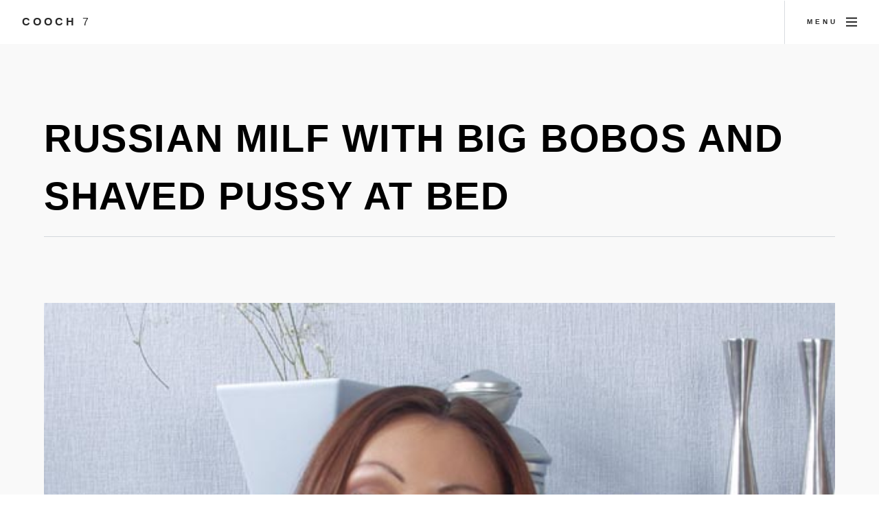

--- FILE ---
content_type: text/html; charset=UTF-8
request_url: https://cooch7.com/russian-milf-with-big-bobos-and-shaved-pussy-at-bed
body_size: 2434
content:
<!DOCTYPE html>
<html>
  <head>
	<link rel="preconnect" href="//cooch7.com">
	<link rel="preconnect" href="//fonts.gstatic.com">
	<link rel="preconnect" href="//c7.bittycdn.com">
				
    <meta charset="utf-8" />
	<meta name="viewport" content="width=device-width, initial-scale=1, user-scalable=no" />
	<meta name="robots" content="index, follow" />


	<title>Russian Milf With Big Bobos And Shaved Pussy At Bed Sexiest</title>
	<meta name="description" content="Sexiest Milf Pussy Naked Sexy Milfs is a place for you to stay for a while every night, because there are so many beautiful and alluring sexy matures, who need">
	<link rel="canonical" href="https://cooch7.com/russian-milf-with-big-bobos-and-shaved-pussy-at-bed" />
	
	<link rel="stylesheet" href="https://cooch7.com/design/assets/css/main.min.css" />
	<link rel="shortcut icon" href="https://cooch7.com/design/favicon.ico">

<script src="https://cooch7.com/design/assets/js/yall.min.js"></script>
<script>
    document.addEventListener("DOMContentLoaded", yall);
</script>	
</head>
<body class="is-preload">


<!-- Page wrapper -->
			<div id="page-wrapper">

				<!-- Header -->
					<header id="header">
						<span class="logo"><a href="https://cooch7.com/">Cooch <span>7</span></a></span>
						<a href="#menu"><span>Menu</span></a>
					</header>

				<!-- Nav -->
					<nav id="menu">
						<div class="inner">
							<h2>Menu</h2>
							<ul class="links">
								<li><a href="https://cooch7.com/">Home</a></li>
																<li><a href="https://cooch7.com/list/sexiest-milf-pussy" >Sexiest Milf Pussy</a></li>
									<li><a href="https://cooch7.com/list/milf-hairy-pussy-creampie" >Milf Hairy Pussy Creampie</a></li>
									<li><a href="https://cooch7.com/list/wife-pussy-fuck" >Wife Pussy Fuck</a></li>
									<li><a href="https://cooch7.com/list/african-phat-pussy" >African Phat Pussy</a></li>
									<li><a href="https://cooch7.com/list/forest-pussy" >Forest Pussy</a></li>
									<li><a href="https://cooch7.com/list/hot-hentai-pussy" >Hot Hentai Pussy</a></li>
									<li><a href="https://cooch7.com/list/cat-fight-pussy" >Cat Fight Pussy</a></li>
																						</ul>
							<a class="close"><span>Close</span></a>
						</div>
					</nav>
					<section id="main" class="wrapper style2">
						<div class="inner">
<div align="center">
</div>
							<header class="major special">
								<h1>Russian milf with big bobos and shaved pussy at bed</h1>
							</header>
							<img class="image main lazy" src="https://cooch7.com/image/392828.png" data-src="https://russiasexygirls.com/wp-content/uploads/2013/10/Russian-milf-with-big-bobos-and-shaved-pussy-at-bed-16.jpg" alt="Russian milf with big bobos and shaved pussy at bed" title="Russian milf with big bobos and shaved pussy at bed ..." />
<div align="center"></div>
							<h5>< <a href="https://cooch7.com/list/sexiest-milf-pussy">sexiest milf pussy</a></h5>
							<p>
							Naked Sexy Milfs is a place for you to stay for a while every night, because there are so many beautiful and alluring sexy matures, who need some manly attention and caress. Those itching pussies ain't going to fuck themselves, so you have to lend your helping hand to the ladies. Naked Sexy Milfs <i>Please note: You are currently browsing img russian milf with big bobos and shaved pussy at bed that is 600x800px in size. This image is listed in <a href="https://cooch7.com/list/sexiest-milf-pussy">sexiest milf pussy</a> category.</i> Naked Sexy Milfs, 600x800 in 70.51 KB.
														</p>
							
						<div class="box alt">
						<h2>More Sexiest Milf Pussy</h2>
<div align="center"><div id="ad300250"></div>
<script src="https://yinpa.xyz/ads300250.js"></script>
</div>
							<div class="row gtr-50 gtr-uniform">
							
							<div class="col-3"><span class="image fit item">
<a href="https://cooch7.com/sexy-milf-zoey-holloway-stripping-and-fingering-her" title="Sexy MILF Zoey Holloway stripping and fingering her"><img src="https://cooch7.com/image/4A4E58.png" alt="Sexy MILF Zoey Holloway stripping and fingering her ..." data-src="https://c7.bittycdn.com/thumbs/755/sexy-milf-zoey-holloway-stripping-and-fingering-her.jpg" alt="Sexy MILF Zoey Holloway stripping and fingering her ..." class="lazy" /></a>
</span></div>

							<div class="col-3"><span class="image fit item">
<a href="https://cooch7.com/hot-cougar-goldie-star-and-her-massive-juggs-free-cougar-sex" title="Hot Cougar Goldie Star And Her Massive Juggs Free Cougar Sex"><img src="https://cooch7.com/image/099EB9.png" alt="Hot Cougar Goldie Star And Her Massive Juggs | Free Cougar Sex" data-src="https://c7.bittycdn.com/thumbs/755/hot-cougar-goldie-star-and-her-massive-juggs-free-cougar-sex.jpg" alt="Hot Cougar Goldie Star And Her Massive Juggs | Free Cougar Sex" class="lazy" /></a>
</span></div>

							<div class="col-3"><span class="image fit item">
<a href="https://cooch7.com/milf-dick-pound-page-77" title="MILF Dick Pound Page 77"><img src="https://cooch7.com/image/6C4833.png" alt="MILF | Dick Pound | Page 77" data-src="https://c7.bittycdn.com/thumbs/755/milf-dick-pound-page-77.jpg" alt="MILF | Dick Pound | Page 77" class="lazy" /></a>
</span></div>

							<div class="col-3"><span class="image fit item">
<a href="https://cooch7.com/busty-pierced-blonde-on-her-knees-spreading-pussy-lips" title="Busty pierced blonde on her knees spreading pussy lips"><img src="https://cooch7.com/image/B0681B.png" alt="Busty pierced blonde on her knees spreading pussy lips ..." data-src="https://c7.bittycdn.com/thumbs/755/busty-pierced-blonde-on-her-knees-spreading-pussy-lips.jpg" alt="Busty pierced blonde on her knees spreading pussy lips ..." class="lazy" /></a>
</span></div>

														</div>
<div align="center"></div>
						</div>
						
						
						</div>
						</section>
						

<script type='application/ld+json'>
{
  "@graph": [
    {
      "@id": "https://cooch7.com/#website",
      "@type": "http://schema.org/WebSite",
      "http://schema.org/name": "Cooch 7",
      "http://schema.org/url": {
        "@id": "https://cooch7.com/"
      }
    },
	{
    "@context": "http://schema.org",
    "@type": "WebPage",
    "name": "Russian milf with big bobos and shaved pussy at bed",
    "description": "Naked Sexy Milfs is a place for you to stay for a while every night, because there are so many beautiful and alluring sexy matures, who need some manly attention and caress. Those itching pussies ain't going to fuck themselves, so you have to lend your helping hand to the ladies.",
    "publisher": {
        "@type": "ProfilePage",
        "name": "Cooch 7"
		}
	},	
    {
      "@id": "https://cooch7.com/russian-milf-with-big-bobos-and-shaved-pussy-at-bed/#primaryimage",
      "@type": "http://schema.org/ImageObject",
      "http://schema.org/caption": "russian milf with big bobos and shaved pussy at bed",
      "http://schema.org/height": "800",
      "http://schema.org/url": {
        "@id": "https://russiasexygirls.com/wp-content/uploads/2013/10/Russian-milf-with-big-bobos-and-shaved-pussy-at-bed-16.jpg"
      },
      "http://schema.org/width": "600"
    },
    {
      "@id": "https://cooch7.com/russian-milf-with-big-bobos-and-shaved-pussy-at-bed/#webpage",
      "@type": "http://schema.org/WebPage",
      "http://schema.org/inLanguage": "en-US",
      "http://schema.org/isPartOf": {
        "@id": "https://cooch7.com/russian-milf-with-big-bobos-and-shaved-pussy-at-bed/#website"
      },
      "http://schema.org/name": "Russian milf with big bobos and shaved pussy at bed - Cooch 7",
      "http://schema.org/primaryImageOfPage": {
        "@id": "https://cooch7.com/russian-milf-with-big-bobos-and-shaved-pussy-at-bed/#primaryimage"
      },
      "http://schema.org/url": {
        "@id": "https://cooch7.com/russian-milf-with-big-bobos-and-shaved-pussy-at-bed"
      }
    }
  ]
}
</script>
	
﻿<!-- Footer -->
					<section id="footer" class="wrapper">
						<div class="inner">
							<div class="split">
								<ul id="menufoot" >
    								<li><a href="https://cooch7.com/">Home</a></li>
									<li><a href="https://cooch7.com/page/members">Members</a></li>
									<li><a href="https://cooch7.com/page/tos#Privacy">Privacy Policy</a></li>
									<li><a href="https://cooch7.com/page/tos#TOS">TOS</a></li>
									<li><a href="https://cooch7.com/page/tos#Images">Content removal</a></li>
                                                                        <li><a href="https://cooch7.com/page/tos#2257">18 U.S.C. 2257</a></li>
									<li><a href="https://cooch7.com/page/tos#Disclaimer">Disclaimer</a></li>
									<li><a href="https://cooch7.com/page/tos#Contact">Contact</a></li>
                                                                        <li><a href="https://85tuber.com">85tube</a></li>
									<li>&copy; 2025 Cooch 7.</li>
								</ul>
							</div>
						</div>
					</section>

			</div>

		<!-- Scripts -->
			<script src="https://cooch7.com/design/assets/js/jquery.min.js" defer></script>
			<script src="https://cooch7.com/design/assets/js/jquery.scrollex.min.js" defer></script>
			<script src="https://cooch7.com/design/assets/js/jquery.scrolly.min.js" defer></script>
			<script src="https://cooch7.com/design/assets/js/jquery.selectorr.min.js" defer></script>
			<script src="https://cooch7.com/design/assets/js/browser.min.js" defer></script>
			<script src="https://cooch7.com/design/assets/js/breakpoints.min.js" defer></script>
			<script src="https://cooch7.com/design/assets/js/main.js" defer></script>


	<script defer src="https://static.cloudflareinsights.com/beacon.min.js/vcd15cbe7772f49c399c6a5babf22c1241717689176015" integrity="sha512-ZpsOmlRQV6y907TI0dKBHq9Md29nnaEIPlkf84rnaERnq6zvWvPUqr2ft8M1aS28oN72PdrCzSjY4U6VaAw1EQ==" data-cf-beacon='{"version":"2024.11.0","token":"5b6e0bd54a344fc092e103360c0deaee","r":1,"server_timing":{"name":{"cfCacheStatus":true,"cfEdge":true,"cfExtPri":true,"cfL4":true,"cfOrigin":true,"cfSpeedBrain":true},"location_startswith":null}}' crossorigin="anonymous"></script>
</body>
</html>
